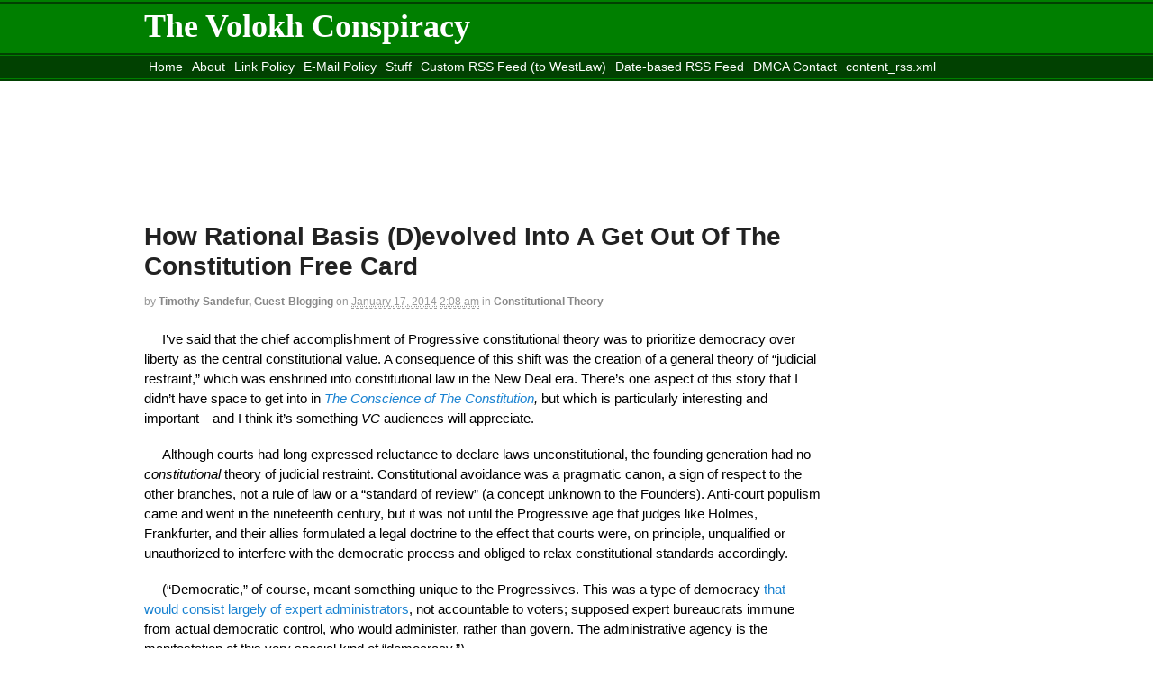

--- FILE ---
content_type: text/html; charset=UTF-8
request_url: https://volokh.com/2014/01/17/rational-basis-devolved-get-constitution-free-card/
body_size: 13347
content:
<!DOCTYPE html>
<html lang="en-US">
<head>
<meta charset="UTF-8" />
<title>How Rational Basis (D)evolved Into A Get Out Of The Constitution Free Card - The Volokh ConspiracyThe Volokh Conspiracy</title>
<meta http-equiv="Content-Type" content="text/html; charset=UTF-8" />
<link rel="pingback" href="https://volokh.com/xmlrpc.php" />
<meta name='robots' content='index, follow, max-image-preview:large, max-snippet:-1, max-video-preview:-1' />
	<style>img:is([sizes="auto" i], [sizes^="auto," i]) { contain-intrinsic-size: 3000px 1500px }</style>
	
	<!-- This site is optimized with the Yoast SEO plugin v19.6.1 - https://yoast.com/wordpress/plugins/seo/ -->
	<link rel="canonical" href="https://volokh.com/2014/01/17/rational-basis-devolved-get-constitution-free-card/" />
	<meta property="og:locale" content="en_US" />
	<meta property="og:type" content="article" />
	<meta property="og:title" content="How Rational Basis (D)evolved Into A Get Out Of The Constitution Free Card - The Volokh Conspiracy" />
	<meta property="og:description" content="I’ve said that the chief accomplishment of Progressive constitutional theory was to prioritize democracy over liberty as the central constitutional value. A consequence of this shift was the creation of a general theory of “judicial restraint,” which was enshrined into constitutional law in the New Deal era. There&#8217;s one aspect of this story that I [&hellip;]" />
	<meta property="og:url" content="https://volokh.com/2014/01/17/rational-basis-devolved-get-constitution-free-card/" />
	<meta property="og:site_name" content="The Volokh Conspiracy" />
	<meta property="article:published_time" content="2014-01-17T07:08:26+00:00" />
	<meta property="article:modified_time" content="2014-01-17T14:45:26+00:00" />
	<meta name="author" content="Timothy Sandefur, guest-blogging" />
	<meta name="twitter:card" content="summary_large_image" />
	<meta name="twitter:label1" content="Written by" />
	<meta name="twitter:data1" content="Timothy Sandefur, guest-blogging" />
	<meta name="twitter:label2" content="Est. reading time" />
	<meta name="twitter:data2" content="8 minutes" />
	<script type="application/ld+json" class="yoast-schema-graph">{"@context":"https://schema.org","@graph":[{"@type":"WebPage","@id":"https://volokh.com/2014/01/17/rational-basis-devolved-get-constitution-free-card/","url":"https://volokh.com/2014/01/17/rational-basis-devolved-get-constitution-free-card/","name":"How Rational Basis (D)evolved Into A Get Out Of The Constitution Free Card - The Volokh Conspiracy","isPartOf":{"@id":"https://volokh.com/#website"},"datePublished":"2014-01-17T07:08:26+00:00","dateModified":"2014-01-17T14:45:26+00:00","author":{"@id":"https://volokh.com/#/schema/person/f8f1abc120d6ca89e43fd85ccab69298"},"breadcrumb":{"@id":"https://volokh.com/2014/01/17/rational-basis-devolved-get-constitution-free-card/#breadcrumb"},"inLanguage":"en-US","potentialAction":[{"@type":"ReadAction","target":["https://volokh.com/2014/01/17/rational-basis-devolved-get-constitution-free-card/"]}]},{"@type":"BreadcrumbList","@id":"https://volokh.com/2014/01/17/rational-basis-devolved-get-constitution-free-card/#breadcrumb","itemListElement":[{"@type":"ListItem","position":1,"name":"Home","item":"https://volokh.com/"},{"@type":"ListItem","position":2,"name":"How Rational Basis (D)evolved Into A Get Out Of The Constitution Free Card"}]},{"@type":"WebSite","@id":"https://volokh.com/#website","url":"https://volokh.com/","name":"The Volokh Conspiracy","description":"Commentary on law, public policy, and more","potentialAction":[{"@type":"SearchAction","target":{"@type":"EntryPoint","urlTemplate":"https://volokh.com/?s={search_term_string}"},"query-input":"required name=search_term_string"}],"inLanguage":"en-US"},{"@type":"Person","@id":"https://volokh.com/#/schema/person/f8f1abc120d6ca89e43fd85ccab69298","name":"Timothy Sandefur, guest-blogging","image":{"@type":"ImageObject","inLanguage":"en-US","@id":"https://volokh.com/#/schema/person/image/","url":"https://secure.gravatar.com/avatar/efde3ec5bdd98a5372282b6721b536bfca06c0bded4e0e5a46bc4f9ce2a8459e?s=96&d=blank&r=g","contentUrl":"https://secure.gravatar.com/avatar/efde3ec5bdd98a5372282b6721b536bfca06c0bded4e0e5a46bc4f9ce2a8459e?s=96&d=blank&r=g","caption":"Timothy Sandefur, guest-blogging"},"url":"https://volokh.com/author/timothysandefur/"}]}</script>
	<!-- / Yoast SEO plugin. -->


<link rel="alternate" type="application/rss+xml" title="The Volokh Conspiracy &raquo; Feed" href="https://volokh.com/feed/" />
<link rel="alternate" type="application/rss+xml" title="The Volokh Conspiracy &raquo; Comments Feed" href="https://volokh.com/comments/feed/" />
<link rel="alternate" type="application/rss+xml" title="The Volokh Conspiracy &raquo; How Rational Basis (D)evolved Into A Get Out Of The Constitution Free Card Comments Feed" href="https://volokh.com/2014/01/17/rational-basis-devolved-get-constitution-free-card/feed/" />
<script type="text/javascript">
/* <![CDATA[ */
window._wpemojiSettings = {"baseUrl":"https:\/\/s.w.org\/images\/core\/emoji\/16.0.1\/72x72\/","ext":".png","svgUrl":"https:\/\/s.w.org\/images\/core\/emoji\/16.0.1\/svg\/","svgExt":".svg","source":{"concatemoji":"https:\/\/volokh.com\/wp-includes\/js\/wp-emoji-release.min.js?ver=6.8.3"}};
/*! This file is auto-generated */
!function(s,n){var o,i,e;function c(e){try{var t={supportTests:e,timestamp:(new Date).valueOf()};sessionStorage.setItem(o,JSON.stringify(t))}catch(e){}}function p(e,t,n){e.clearRect(0,0,e.canvas.width,e.canvas.height),e.fillText(t,0,0);var t=new Uint32Array(e.getImageData(0,0,e.canvas.width,e.canvas.height).data),a=(e.clearRect(0,0,e.canvas.width,e.canvas.height),e.fillText(n,0,0),new Uint32Array(e.getImageData(0,0,e.canvas.width,e.canvas.height).data));return t.every(function(e,t){return e===a[t]})}function u(e,t){e.clearRect(0,0,e.canvas.width,e.canvas.height),e.fillText(t,0,0);for(var n=e.getImageData(16,16,1,1),a=0;a<n.data.length;a++)if(0!==n.data[a])return!1;return!0}function f(e,t,n,a){switch(t){case"flag":return n(e,"\ud83c\udff3\ufe0f\u200d\u26a7\ufe0f","\ud83c\udff3\ufe0f\u200b\u26a7\ufe0f")?!1:!n(e,"\ud83c\udde8\ud83c\uddf6","\ud83c\udde8\u200b\ud83c\uddf6")&&!n(e,"\ud83c\udff4\udb40\udc67\udb40\udc62\udb40\udc65\udb40\udc6e\udb40\udc67\udb40\udc7f","\ud83c\udff4\u200b\udb40\udc67\u200b\udb40\udc62\u200b\udb40\udc65\u200b\udb40\udc6e\u200b\udb40\udc67\u200b\udb40\udc7f");case"emoji":return!a(e,"\ud83e\udedf")}return!1}function g(e,t,n,a){var r="undefined"!=typeof WorkerGlobalScope&&self instanceof WorkerGlobalScope?new OffscreenCanvas(300,150):s.createElement("canvas"),o=r.getContext("2d",{willReadFrequently:!0}),i=(o.textBaseline="top",o.font="600 32px Arial",{});return e.forEach(function(e){i[e]=t(o,e,n,a)}),i}function t(e){var t=s.createElement("script");t.src=e,t.defer=!0,s.head.appendChild(t)}"undefined"!=typeof Promise&&(o="wpEmojiSettingsSupports",i=["flag","emoji"],n.supports={everything:!0,everythingExceptFlag:!0},e=new Promise(function(e){s.addEventListener("DOMContentLoaded",e,{once:!0})}),new Promise(function(t){var n=function(){try{var e=JSON.parse(sessionStorage.getItem(o));if("object"==typeof e&&"number"==typeof e.timestamp&&(new Date).valueOf()<e.timestamp+604800&&"object"==typeof e.supportTests)return e.supportTests}catch(e){}return null}();if(!n){if("undefined"!=typeof Worker&&"undefined"!=typeof OffscreenCanvas&&"undefined"!=typeof URL&&URL.createObjectURL&&"undefined"!=typeof Blob)try{var e="postMessage("+g.toString()+"("+[JSON.stringify(i),f.toString(),p.toString(),u.toString()].join(",")+"));",a=new Blob([e],{type:"text/javascript"}),r=new Worker(URL.createObjectURL(a),{name:"wpTestEmojiSupports"});return void(r.onmessage=function(e){c(n=e.data),r.terminate(),t(n)})}catch(e){}c(n=g(i,f,p,u))}t(n)}).then(function(e){for(var t in e)n.supports[t]=e[t],n.supports.everything=n.supports.everything&&n.supports[t],"flag"!==t&&(n.supports.everythingExceptFlag=n.supports.everythingExceptFlag&&n.supports[t]);n.supports.everythingExceptFlag=n.supports.everythingExceptFlag&&!n.supports.flag,n.DOMReady=!1,n.readyCallback=function(){n.DOMReady=!0}}).then(function(){return e}).then(function(){var e;n.supports.everything||(n.readyCallback(),(e=n.source||{}).concatemoji?t(e.concatemoji):e.wpemoji&&e.twemoji&&(t(e.twemoji),t(e.wpemoji)))}))}((window,document),window._wpemojiSettings);
/* ]]> */
</script>
<style type="text/css">
@media only screen and (min-width: 768px) {
body.two-col-left-960 #main-sidebar-container { width: 100%; }
body.two-col-left-960 #main-sidebar-container #sidebar { width: 18.385%; }
body.two-col-left-960 #main-sidebar-container #main { width: 78.385%; }
}
</style>
<style id='wp-emoji-styles-inline-css' type='text/css'>

	img.wp-smiley, img.emoji {
		display: inline !important;
		border: none !important;
		box-shadow: none !important;
		height: 1em !important;
		width: 1em !important;
		margin: 0 0.07em !important;
		vertical-align: -0.1em !important;
		background: none !important;
		padding: 0 !important;
	}
</style>
<link rel='stylesheet' id='wp-block-library-css' href='https://volokh.com/wp-includes/css/dist/block-library/style.min.css?ver=6.8.3' type='text/css' media='all' />
<style id='classic-theme-styles-inline-css' type='text/css'>
/*! This file is auto-generated */
.wp-block-button__link{color:#fff;background-color:#32373c;border-radius:9999px;box-shadow:none;text-decoration:none;padding:calc(.667em + 2px) calc(1.333em + 2px);font-size:1.125em}.wp-block-file__button{background:#32373c;color:#fff;text-decoration:none}
</style>
<style id='wp-parsely-recommendations-style-inline-css' type='text/css'>
.parsely-recommendations-list-title{font-size:1.2em}.parsely-recommendations-list{list-style:none;padding:unset}.parsely-recommendations-cardbody{overflow:hidden;padding:.8em;text-overflow:ellipsis;white-space:nowrap}.parsely-recommendations-cardmedia{padding:.8em .8em 0}

</style>
<style id='global-styles-inline-css' type='text/css'>
:root{--wp--preset--aspect-ratio--square: 1;--wp--preset--aspect-ratio--4-3: 4/3;--wp--preset--aspect-ratio--3-4: 3/4;--wp--preset--aspect-ratio--3-2: 3/2;--wp--preset--aspect-ratio--2-3: 2/3;--wp--preset--aspect-ratio--16-9: 16/9;--wp--preset--aspect-ratio--9-16: 9/16;--wp--preset--color--black: #000000;--wp--preset--color--cyan-bluish-gray: #abb8c3;--wp--preset--color--white: #ffffff;--wp--preset--color--pale-pink: #f78da7;--wp--preset--color--vivid-red: #cf2e2e;--wp--preset--color--luminous-vivid-orange: #ff6900;--wp--preset--color--luminous-vivid-amber: #fcb900;--wp--preset--color--light-green-cyan: #7bdcb5;--wp--preset--color--vivid-green-cyan: #00d084;--wp--preset--color--pale-cyan-blue: #8ed1fc;--wp--preset--color--vivid-cyan-blue: #0693e3;--wp--preset--color--vivid-purple: #9b51e0;--wp--preset--gradient--vivid-cyan-blue-to-vivid-purple: linear-gradient(135deg,rgba(6,147,227,1) 0%,rgb(155,81,224) 100%);--wp--preset--gradient--light-green-cyan-to-vivid-green-cyan: linear-gradient(135deg,rgb(122,220,180) 0%,rgb(0,208,130) 100%);--wp--preset--gradient--luminous-vivid-amber-to-luminous-vivid-orange: linear-gradient(135deg,rgba(252,185,0,1) 0%,rgba(255,105,0,1) 100%);--wp--preset--gradient--luminous-vivid-orange-to-vivid-red: linear-gradient(135deg,rgba(255,105,0,1) 0%,rgb(207,46,46) 100%);--wp--preset--gradient--very-light-gray-to-cyan-bluish-gray: linear-gradient(135deg,rgb(238,238,238) 0%,rgb(169,184,195) 100%);--wp--preset--gradient--cool-to-warm-spectrum: linear-gradient(135deg,rgb(74,234,220) 0%,rgb(151,120,209) 20%,rgb(207,42,186) 40%,rgb(238,44,130) 60%,rgb(251,105,98) 80%,rgb(254,248,76) 100%);--wp--preset--gradient--blush-light-purple: linear-gradient(135deg,rgb(255,206,236) 0%,rgb(152,150,240) 100%);--wp--preset--gradient--blush-bordeaux: linear-gradient(135deg,rgb(254,205,165) 0%,rgb(254,45,45) 50%,rgb(107,0,62) 100%);--wp--preset--gradient--luminous-dusk: linear-gradient(135deg,rgb(255,203,112) 0%,rgb(199,81,192) 50%,rgb(65,88,208) 100%);--wp--preset--gradient--pale-ocean: linear-gradient(135deg,rgb(255,245,203) 0%,rgb(182,227,212) 50%,rgb(51,167,181) 100%);--wp--preset--gradient--electric-grass: linear-gradient(135deg,rgb(202,248,128) 0%,rgb(113,206,126) 100%);--wp--preset--gradient--midnight: linear-gradient(135deg,rgb(2,3,129) 0%,rgb(40,116,252) 100%);--wp--preset--font-size--small: 13px;--wp--preset--font-size--medium: 20px;--wp--preset--font-size--large: 36px;--wp--preset--font-size--x-large: 42px;--wp--preset--spacing--20: 0.44rem;--wp--preset--spacing--30: 0.67rem;--wp--preset--spacing--40: 1rem;--wp--preset--spacing--50: 1.5rem;--wp--preset--spacing--60: 2.25rem;--wp--preset--spacing--70: 3.38rem;--wp--preset--spacing--80: 5.06rem;--wp--preset--shadow--natural: 6px 6px 9px rgba(0, 0, 0, 0.2);--wp--preset--shadow--deep: 12px 12px 50px rgba(0, 0, 0, 0.4);--wp--preset--shadow--sharp: 6px 6px 0px rgba(0, 0, 0, 0.2);--wp--preset--shadow--outlined: 6px 6px 0px -3px rgba(255, 255, 255, 1), 6px 6px rgba(0, 0, 0, 1);--wp--preset--shadow--crisp: 6px 6px 0px rgba(0, 0, 0, 1);}:where(.is-layout-flex){gap: 0.5em;}:where(.is-layout-grid){gap: 0.5em;}body .is-layout-flex{display: flex;}.is-layout-flex{flex-wrap: wrap;align-items: center;}.is-layout-flex > :is(*, div){margin: 0;}body .is-layout-grid{display: grid;}.is-layout-grid > :is(*, div){margin: 0;}:where(.wp-block-columns.is-layout-flex){gap: 2em;}:where(.wp-block-columns.is-layout-grid){gap: 2em;}:where(.wp-block-post-template.is-layout-flex){gap: 1.25em;}:where(.wp-block-post-template.is-layout-grid){gap: 1.25em;}.has-black-color{color: var(--wp--preset--color--black) !important;}.has-cyan-bluish-gray-color{color: var(--wp--preset--color--cyan-bluish-gray) !important;}.has-white-color{color: var(--wp--preset--color--white) !important;}.has-pale-pink-color{color: var(--wp--preset--color--pale-pink) !important;}.has-vivid-red-color{color: var(--wp--preset--color--vivid-red) !important;}.has-luminous-vivid-orange-color{color: var(--wp--preset--color--luminous-vivid-orange) !important;}.has-luminous-vivid-amber-color{color: var(--wp--preset--color--luminous-vivid-amber) !important;}.has-light-green-cyan-color{color: var(--wp--preset--color--light-green-cyan) !important;}.has-vivid-green-cyan-color{color: var(--wp--preset--color--vivid-green-cyan) !important;}.has-pale-cyan-blue-color{color: var(--wp--preset--color--pale-cyan-blue) !important;}.has-vivid-cyan-blue-color{color: var(--wp--preset--color--vivid-cyan-blue) !important;}.has-vivid-purple-color{color: var(--wp--preset--color--vivid-purple) !important;}.has-black-background-color{background-color: var(--wp--preset--color--black) !important;}.has-cyan-bluish-gray-background-color{background-color: var(--wp--preset--color--cyan-bluish-gray) !important;}.has-white-background-color{background-color: var(--wp--preset--color--white) !important;}.has-pale-pink-background-color{background-color: var(--wp--preset--color--pale-pink) !important;}.has-vivid-red-background-color{background-color: var(--wp--preset--color--vivid-red) !important;}.has-luminous-vivid-orange-background-color{background-color: var(--wp--preset--color--luminous-vivid-orange) !important;}.has-luminous-vivid-amber-background-color{background-color: var(--wp--preset--color--luminous-vivid-amber) !important;}.has-light-green-cyan-background-color{background-color: var(--wp--preset--color--light-green-cyan) !important;}.has-vivid-green-cyan-background-color{background-color: var(--wp--preset--color--vivid-green-cyan) !important;}.has-pale-cyan-blue-background-color{background-color: var(--wp--preset--color--pale-cyan-blue) !important;}.has-vivid-cyan-blue-background-color{background-color: var(--wp--preset--color--vivid-cyan-blue) !important;}.has-vivid-purple-background-color{background-color: var(--wp--preset--color--vivid-purple) !important;}.has-black-border-color{border-color: var(--wp--preset--color--black) !important;}.has-cyan-bluish-gray-border-color{border-color: var(--wp--preset--color--cyan-bluish-gray) !important;}.has-white-border-color{border-color: var(--wp--preset--color--white) !important;}.has-pale-pink-border-color{border-color: var(--wp--preset--color--pale-pink) !important;}.has-vivid-red-border-color{border-color: var(--wp--preset--color--vivid-red) !important;}.has-luminous-vivid-orange-border-color{border-color: var(--wp--preset--color--luminous-vivid-orange) !important;}.has-luminous-vivid-amber-border-color{border-color: var(--wp--preset--color--luminous-vivid-amber) !important;}.has-light-green-cyan-border-color{border-color: var(--wp--preset--color--light-green-cyan) !important;}.has-vivid-green-cyan-border-color{border-color: var(--wp--preset--color--vivid-green-cyan) !important;}.has-pale-cyan-blue-border-color{border-color: var(--wp--preset--color--pale-cyan-blue) !important;}.has-vivid-cyan-blue-border-color{border-color: var(--wp--preset--color--vivid-cyan-blue) !important;}.has-vivid-purple-border-color{border-color: var(--wp--preset--color--vivid-purple) !important;}.has-vivid-cyan-blue-to-vivid-purple-gradient-background{background: var(--wp--preset--gradient--vivid-cyan-blue-to-vivid-purple) !important;}.has-light-green-cyan-to-vivid-green-cyan-gradient-background{background: var(--wp--preset--gradient--light-green-cyan-to-vivid-green-cyan) !important;}.has-luminous-vivid-amber-to-luminous-vivid-orange-gradient-background{background: var(--wp--preset--gradient--luminous-vivid-amber-to-luminous-vivid-orange) !important;}.has-luminous-vivid-orange-to-vivid-red-gradient-background{background: var(--wp--preset--gradient--luminous-vivid-orange-to-vivid-red) !important;}.has-very-light-gray-to-cyan-bluish-gray-gradient-background{background: var(--wp--preset--gradient--very-light-gray-to-cyan-bluish-gray) !important;}.has-cool-to-warm-spectrum-gradient-background{background: var(--wp--preset--gradient--cool-to-warm-spectrum) !important;}.has-blush-light-purple-gradient-background{background: var(--wp--preset--gradient--blush-light-purple) !important;}.has-blush-bordeaux-gradient-background{background: var(--wp--preset--gradient--blush-bordeaux) !important;}.has-luminous-dusk-gradient-background{background: var(--wp--preset--gradient--luminous-dusk) !important;}.has-pale-ocean-gradient-background{background: var(--wp--preset--gradient--pale-ocean) !important;}.has-electric-grass-gradient-background{background: var(--wp--preset--gradient--electric-grass) !important;}.has-midnight-gradient-background{background: var(--wp--preset--gradient--midnight) !important;}.has-small-font-size{font-size: var(--wp--preset--font-size--small) !important;}.has-medium-font-size{font-size: var(--wp--preset--font-size--medium) !important;}.has-large-font-size{font-size: var(--wp--preset--font-size--large) !important;}.has-x-large-font-size{font-size: var(--wp--preset--font-size--x-large) !important;}
:where(.wp-block-post-template.is-layout-flex){gap: 1.25em;}:where(.wp-block-post-template.is-layout-grid){gap: 1.25em;}
:where(.wp-block-columns.is-layout-flex){gap: 2em;}:where(.wp-block-columns.is-layout-grid){gap: 2em;}
:root :where(.wp-block-pullquote){font-size: 1.5em;line-height: 1.6;}
</style>
<link rel='stylesheet' id='theme-stylesheet-css' href='https://volokh.com/wp-content/themes/volokh/style.css?ver=5.2.2' type='text/css' media='all' />
<link rel='stylesheet' id='woo-layout-css' href='https://volokh.com/wp-content/themes/canvas/css/layout.css?ver=6.8.3' type='text/css' media='all' />
<!--[if lt IE 9]>
<link href="https://volokh.com/wp-content/themes/canvas/css/non-responsive.css" rel="stylesheet" type="text/css" />
<style type="text/css">.col-full, #wrapper { width: 960px; max-width: 960px; } #inner-wrapper { padding: 0; } body.full-width #header, #nav-container, body.full-width #content, body.full-width #footer-widgets, body.full-width #footer { padding-left: 0; padding-right: 0; } body.fixed-mobile #top, body.fixed-mobile #header-container, body.fixed-mobile #footer-container, body.fixed-mobile #nav-container, body.fixed-mobile #footer-widgets-container { min-width: 960px; padding: 0 1em; } body.full-width #content { width: auto; padding: 0 1em;}</style>
<![endif]-->
<script type="text/javascript" src="https://volokh.com/wp-content/plugins/quote-comments/quote-comments.js?ver=1.0" id="quote_comments_js-js"></script>
<script type="text/javascript" src="https://volokh.com/wp-includes/js/jquery/jquery.min.js?ver=3.7.1" id="jquery-core-js"></script>
<script type="text/javascript" src="https://volokh.com/wp-includes/js/jquery/jquery-migrate.min.js?ver=3.4.1" id="jquery-migrate-js"></script>
<script type="text/javascript" src="https://volokh.com/wp-content/themes/canvas/includes/js/third-party.js?ver=6.8.3" id="third-party-js"></script>
<script type="text/javascript" src="https://volokh.com/wp-content/themes/canvas/includes/js/modernizr.js?ver=2.6.2" id="modernizr-js"></script>
<script type="text/javascript" src="https://volokh.com/wp-content/themes/canvas/includes/js/general.js?ver=6.8.3" id="general-js"></script>
<link rel="https://api.w.org/" href="https://volokh.com/wp-json/" /><link rel="alternate" title="JSON" type="application/json" href="https://volokh.com/wp-json/wp/v2/posts/80567" /><link rel="EditURI" type="application/rsd+xml" title="RSD" href="https://volokh.com/xmlrpc.php?rsd" />
<meta name="generator" content="WordPress 6.8.3" />
<link rel='shortlink' href='https://volokh.com/?p=80567' />
<link rel="alternate" title="oEmbed (JSON)" type="application/json+oembed" href="https://volokh.com/wp-json/oembed/1.0/embed?url=https%3A%2F%2Fvolokh.com%2F2014%2F01%2F17%2Frational-basis-devolved-get-constitution-free-card%2F" />
<link rel="alternate" title="oEmbed (XML)" type="text/xml+oembed" href="https://volokh.com/wp-json/oembed/1.0/embed?url=https%3A%2F%2Fvolokh.com%2F2014%2F01%2F17%2Frational-basis-devolved-get-constitution-free-card%2F&#038;format=xml" />
	
	<link rel="stylesheet" type="text/css" href="http://cache.blogads.com/131060059/feed.css" />
	<link rel="stylesheet" type="text/css" href="http://cache.blogads.com/138749043/feed.css" />
	<link rel="stylesheet" type="text/css" href="http://cache.blogads.com/131060059/feed.css" />

	<script type='text/javascript'>
	var googletag = googletag || {};
	googletag.cmd = googletag.cmd || [];
	(function() {
	var gads = document.createElement('script');
	gads.async = true;
	gads.type = 'text/javascript';
	var useSSL = 'https:' == document.location.protocol;
	gads.src = (useSSL ? 'https:' : 'http:') + 
	'//www.googletagservices.com/tag/js/gpt.js';
	var node = document.getElementsByTagName('script')[0];
	node.parentNode.insertBefore(gads, node);
	})();
	</script>
	
	<script type='text/javascript'>
	googletag.cmd.push(function() {
	googletag.defineSlot('/3281036/VC_GEO_300', [300, 250], 'div-gpt-ad-1377264711531-0').addService(googletag.pubads());
	googletag.defineSlot('/3281036/VC_GEO_728', [728, 90], 'div-gpt-ad-1377264711531-1').addService(googletag.pubads());
	googletag.defineSlot('/3281036/VC_INSIDE_300', [300, 250], 'div-gpt-ad-1377264711531-2').addService(googletag.pubads());
	googletag.defineSlot('/3281036/VOLOKH_160', [160, 600], 'div-gpt-ad-1377264711531-3').addService(googletag.pubads());
	googletag.defineSlot('/3281036/VOLOKH_160_LOWER', [160, 600], 'div-gpt-ad-1377264711531-4').addService(googletag.pubads());
	googletag.pubads().enableSingleRequest();
	googletag.enableServices();
	});
	</script>
	
	
<!-- Theme version -->
<meta name="generator" content="Volokh v2 0.1.0" />
<meta name="generator" content="Canvas 5.3.0" />
<meta name="generator" content="WooFramework 5.5.5" />

<!-- Custom CSS Styling -->
<style type="text/css">
</style>

<!-- Woo Shortcodes CSS -->
<link href="https://volokh.com/wp-content/themes/canvas/functions/css/shortcodes.css" rel="stylesheet" type="text/css" />

<!-- Custom Stylesheet -->
<link href="https://volokh.com/wp-content/themes/canvas/custom.css" rel="stylesheet" type="text/css" />

<!-- Always force latest IE rendering engine (even in intranet) & Chrome Frame -->
<meta http-equiv="X-UA-Compatible" content="IE=edge,chrome=1" />

<!--  Mobile viewport scale -->
<meta content="initial-scale=1.0, maximum-scale=1.0, user-scalable=yes" name="viewport"/>
<style type="text/css" media="all">
/* <![CDATA[ */
@import url("https://volokh.com/wp-content/plugins/wp-table-reloaded/css/plugin.css?ver=1.9.4");
@import url("https://volokh.com/wp-content/plugins/wp-table-reloaded/css/datatables.css?ver=1.9.4");
/* ]]> */
</style></head>
<body class="wp-singular post-template-default single single-post postid-80567 single-format-standard wp-theme-canvas wp-child-theme-volokh chrome alt-style-default two-col-left width-960 two-col-left-960">
<div id="wrapper">

	<div id="inner-wrapper">

	<h3 class="nav-toggle icon"><a href="#navigation">Navigation</a></h3>

	<header id="header" class="col-full">

		<div id="logo">
<span class="site-title"><a href="https://volokh.com/">The Volokh Conspiracy</a></span>
<span class="site-description">Commentary on law, public policy, and more</span>
</div>

	</header>
	<nav id="navigation" class="col-full" role="navigation">

	<section class="menus">

	
	<a href="https://volokh.com" class="nav-home"><span>Home</span></a>

			<ul id="main-nav" class="nav fl">
			
								<li class="page_item current_page_item"><a href="https://volokh.com/">Home</a></li>
				<li class="page_item page-item-2"><a href="https://volokh.com/about/">About</a></li>
<li class="page_item page-item-19128"><a href="https://volokh.com/linking-policy/">Link Policy</a></li>
<li class="page_item page-item-19131"><a href="https://volokh.com/e-mail-policy/">E-Mail Policy</a></li>
<li class="page_item page-item-19133"><a href="https://volokh.com/stuff/">Stuff</a></li>
<li class="page_item page-item-30166"><a href="https://volokh.com/custom-rss-feed/">Custom RSS Feed (to WestLaw)</a></li>
<li class="page_item page-item-30875"><a href="https://volokh.com/date-based-rss-feed/">Date-based RSS Feed</a></li>
<li class="page_item page-item-34711"><a href="https://volokh.com/dmca-contact/">DMCA Contact</a></li>
<li class="page_item page-item-56260"><a href="https://volokh.com/content_rss-xml/">content_rss.xml</a></li>
<li class="page_item page-item-80637"><a href="https://volokh.com/move-washington-post-site/">Move to the <i>Washington Post</i> Site</a></li>
<li class="page_item page-item-80817"><a href="https://volokh.com/">Move to <i>Reason</i> site</a></li>
					</ul><!-- /#nav -->
		</section><!-- /.menus -->

	<a href="#top" class="nav-close"><span>Return to Content</span></a>

</nav>
       
    <!-- #content Starts -->
	    <div id="content" class="col-full">
    
    	<div id="main-sidebar-container">    

            <!-- #main Starts -->
                        <section id="main">                       
	<div id='div-gpt-ad-1377264711531-1' style='width:728px; height:90px;'>
	<script type='text/javascript'>
	googletag.cmd.push(function() { googletag.display('div-gpt-ad-1377264711531-1'); });
	</script>
	</div>
	<article class="post-80567 post type-post status-publish format-standard hentry category-constitutional-theory">
	<header>
	<h1 class="title">How Rational Basis (D)evolved Into A Get Out Of The Constitution Free Card</h1>	</header>
<div class="post-meta"><span class="small">By</span> <span class="author vcard"><span class="fn"><a class="timothysandefur" href="https://volokh.com/author/timothysandefur/" title="Posts by Timothy Sandefur, guest-blogging" rel="author">Timothy Sandefur, guest-blogging</a></span></span> <span class="small">on</span> <abbr class="date time published" title="2014-01-17T02:08:26-0500">January 17, 2014</abbr>  <abbr class="time published" title="2014-01-17T02:08:26-0500">2:08 am</abbr>  <span class="small">in</span> <span class="categories"><a href="https://volokh.com/category/constitutional-theory/">Constitutional Theory</a></span>  </div>
	<section class="entry">
<p>I’ve said that the chief accomplishment of Progressive constitutional theory was to prioritize democracy over liberty as the central constitutional value. A consequence of this shift was the creation of a general theory of “judicial restraint,” which was enshrined into constitutional law in the New Deal era. There&#8217;s one aspect of this story that I didn&#8217;t have space to get into in <em><a href="http://www.amazon.com/exec/obidos/ASIN/1939709032/amazon0156-20/" target="_self">The Conscience of The Constitution</a>,</em> but which is particularly interesting and important—and I think it’s something <em>VC</em> audiences will appreciate.</p>
<p><span id="more-80567"></span>Although courts had long expressed reluctance to declare laws unconstitutional, the founding generation had no <em>constitutional</em> theory of judicial restraint. Constitutional avoidance was a pragmatic canon, a sign of respect to the other branches, not a rule of law or a &#8220;standard of review&#8221; (a concept unknown to the Founders). Anti-court populism came and went in the nineteenth century, but it was not until the Progressive age that judges like Holmes, Frankfurter, and their allies formulated a legal doctrine to the effect that courts were, on principle, unqualified or unauthorized to interfere with the democratic process and obliged to relax constitutional standards accordingly.</p>
<p>(&#8220;Democratic,&#8221; of course, meant something unique to the Progressives. This was a type of democracy <a href="http://books.google.com/books?id=RLu8UbOPyTAC&amp;lpg=PP1&amp;dq=pestritto%20progressivism%20democracy%20administration&amp;pg=PA226#v=onepage&amp;q&amp;f=false" target="_self">that would consist largely of expert administrators</a>, not accountable to voters; supposed expert bureaucrats immune from actual democratic control, who would administer, rather than govern. The administrative agency is the manifestation of this very special kind of “democracy.”)</p>
<p>The Court devised a general theory of judicial restraint in a series of cases in the 1930s. This story <a href="https://volokh.com/2010/10/12/the-myth-of-the-switch-in-time/" target="_self">has been told often enough</a>—how, in 1934, in <a href="http://www.law.cornell.edu/supct/html/historics/USSC_CR_0291_0502_ZO.html" target="_self"><em>Nebbia v. New York</em></a>, it abandoned the sixty-year old “affected with a public interest” test for determining the constitutionality of economic regulations and established in its place <a href="http://en.wikipedia.org/wiki/Rational_basis_review" target="_self">the “rational basis test”</a>; how it backed away from that deference somewhat in <a href="http://en.wikipedia.org/wiki/Footnote_four" target="_self">Footnote Four, </a>declaring that from now on a certain category of preferred rights—primarily those that related in some way to the “democratic process”—would receive serious judicial protection.</p>
<p>Less remembered today is the Court’s insistence at the time that the rational basis test was only a <em>rebuttable </em><em>evidentiary presumption</em>, and <em>not</em> a bar to judicial review. Only nine months after <em>Nebbia</em>, the Court decided <a href="http://www.law.cornell.edu/supremecourt/text/293/194" target="_self"><em>Borden’s Farm Products v. Baldwin</em></a>, reversing a decision by Judge Learned Hand, who had dismissed a complaint prior to fact-finding on the grounds that the legislature might hypothetically have believed the challenged law would help resolve an economic problem: “The situation here was such that the Legislature might fear that the larger dealers would gather into their hands substantially all sales of milk to stores,” Hand had written. “<em>[I]t may have been thought</em> that there were enough [milk producers] in the field already.”</p>
<p>The Supreme Court unanimously disagreed. The presumption of constitutionality, it held, “is a rebuttable presumption” “of fact,” and “not a conclusive presumption, or a rule of law which makes legislative action invulnerable to constitutional assault. Nor is such an immunity achieved by treating any fanciful conjecture as enough to repel attack.”</p>
<p>Emphasizing that it is “imperative” for courts in rational basis cases to engage in fact-finding and “not proceed upon false assumptions,” the Court explained that a plaintiff who challenges an economic regulation “must carry the burden” of proving its irrationality either by facts “which may be judicially noticed, or [by] other legitimate proof&#8230;. [T]he statute may show on its face that the classification is arbitrary or that may appear by facts admitted or proved.” Where a statute is challenged under the rational basis test, its validity is “properly the subject of evidence and of findings.” On remand, Judge Hand engaged in fact-finding, and the Supreme Court then reviewed the case a second time, this time upholding the law on the basis of facts Hand found. But it reiterated that “the constitutionality of the challenged provision should be determined in the light of evidence.”</p>
<p>A year later, the Court said it again. In <a href="http://scholar.google.com/scholar_case?q=Nashville,+C.+%26+S.+L.+Railway+v.+Walters&amp;hl=en&amp;as_sdt=2006&amp;case=2347143019846537362&amp;scilh=0" target="_self"><em>Nashville, C. &amp; S. L. Railway v. Walters</em></a>, a railroad company challenged the constitutionality of a Tennessee law that imposed various costs related to railway crossings, and the trial court engaged in extensive fact-finding before striking down the statute as irrational. The state supreme court reversed, holding that fact-finding was improper under the rational basis test. Regulation of railroads “involves matter[s] of legislative policy,” and since that policy could have been thought consistent with a legitimate government interest, it was inappropriate for the trial judge to resort to evidence when determining the constitutionality of that regulation.</p>
<p>In a decision by Justice Brandeis, the Supreme Court reversed, declaring that the state court was wrong to “decline[] to consider the special facts.&#8221; “A rule to the contrary is settled by the decisions of this Court. A statute valid as to one set of facts may be invalid as to another. A statute valid when enacted may become invalid by change in the conditions to which it is applied.” A court should invalidate an economic regulation if its arbitrariness is proven by “the evidence,” and the state court “obviously erred in refusing to consider [those facts].”</p>
<p>In 1938, the Court repeated the point again. In <a href="http://scholar.google.com/scholar_case?q=Polk+Co.+v.+Glover&amp;hl=en&amp;as_sdt=2006&amp;case=14171674745419921883&amp;scilh=0" target="_self"><em>Polk Co. v. Glover</em></a>, it again reversed dismissal of a rational basis challenge, this time involving the constitutionality of a Florida law governing the labeling of citrus fruit. The district court threw out the case because the law’s purpose was “to prohibit fraud and deception, and [the statute] is, therefore, clearly within the police power.” Yet the Supreme Court again ruled that the district court “erred in dismissing,” because “the facts alleged in the [complaint] were sufficient to entitle the plaintiffs to an opportunity to prove their case, if they could, and that the court should not have undertaken to dispose of the constitutional issues&#8230;in advance of that opportunity.</p>
<p>As I explain in more detail in <a href="http://papers.ssrn.com/sol3/papers.cfm?abstract_id=2229261" target="_self">this paper</a>, <em>Borden’s, Walters</em>, and <em>Polk</em> characterized the rational basis test not as a formalistic set of magic words or a sleight-of-hand whereby the judge can imagine justifications for a law and then uphold its constitutionality while ignoring the actual facts. Instead, these cases characterized that test as only an evidentiary presumption which could be overcome by sufficient proof.</p>
<p>Sadly, in the 1950s, the Court began to transform the test into what <em>Borden’s</em> insisted it should not be: an absolute barrier to judicial review. Cases like <a href="http://scholar.google.com/scholar_case?case=788257117602813374&amp;hl=en&amp;as_sdt=6&amp;as_vis=1&amp;oi=scholarr" target="_self"><em>Berman v. Parker</em></a>—which held that a legislature’s acts are “well-nigh conclusive” of constitutionality—and <a href="http://scholar.google.com/scholar_case?case=17779134010247423421&amp;hl=en&amp;as_sdt=6&amp;as_vis=1&amp;oi=scholarr" target="_self"><em>Williamson v. Lee Optical</em></a> sent lower courts the message that if the judge could simply imagine some justification for the law, that was enough to uphold its constitutionality.</p>
<p>Consider the recent decision in <a href="http://blog.pacificlegal.org/2013/plf-urges-fourth-circuit-give-business-owners-a-chance/" target="_self"><em>Colon Health Centers v. Hazel</em></a>. There, the plaintiffs challenged the constitutionality of a law restricting the ability of medical clinics to obtain new equipment. They argued that these laws violated the Commerce Clause, as well as the Due Process Clause of the Fourteenth Amendent. The complaint was exceptionally detailed and specific. Yet the court dismissed the lawsuit before hearing any facts, on the grounds that evidence is irrelevant under the rational basis test, so long as the court can imagine a possible justification for the law: evidence, the judge held, would be &#8220;beside the point.&#8221; This conception of rational basis makes it into a &#8220;Get Out Of The Constitution Free&#8221; Card for the government. It merely needs to <em>say </em>the law is constitutional, and any lawsuit challenging its constitutionality will be thrown out, regardless of the actual facts. That’s why my friend Clark Neily <a href="http://www.amazon.com/exec/obidos/ASIN/1594036969/amazon0156-20/" target="_self">refers to the test</a> as “the rationalize-a-basis test.”</p>
<p>Yet the Court has been of more than one mind about rational basis. It has <a href="http://supreme.justia.com/cases/federal/us/405/438/case.html" target="_self">ruled</a> <a href="http://scholar.google.com/scholar_case?case=12605442536558130412&amp;hl=en&amp;as_sdt=6&amp;as_vis=1&amp;oi=scholarr" target="_self">in</a> <a href="http://scholar.google.com/scholar_case?case=13551564938391933211&amp;hl=en&amp;as_sdt=6&amp;as_vis=1&amp;oi=scholarr" target="_self">favor</a> of <a href="http://scholar.google.com/scholar_case?case=5414073463989452198&amp;hl=en&amp;as_sdt=6&amp;as_vis=1&amp;oi=scholarr" target="_self">plaintiffs</a> in rational basis cases, indicating that that test <em>cannot</em> be used at the dismissal stage to throw out well-pleaded allegations of unconstitutionality. Lower courts have frequently refused to dismiss rational basis challenges, and Courts of Appeal have even reversed dismissals and ordered trial judges to give plaintiffs the chance to prove their cases.</p>
<p>Examine these symptoms of doctrinal schizophrenia: in <em><a href="http://www.law.cornell.edu/supct/html/92-603.ZO.html" target="_self">FCC v. Beach Communications</a>,</em> Justice Thomas declared that the Court “never require[s] a legislature to articulate its reasons for enacting a statute,” so “it is entirely irrelevant for constitutional purposes whether the conceived reason for the challenged distinction actually motivated the legislature.” Instead, judges can simply manufacture their own reason for the law, and “[w]hether the posited reason…actually motivated Congress is ‘constitutionally irrelevant.’” Yet that same year, <a href="http://scholar.google.com/scholar_case?case=8521461168668272211&amp;q=%22some+footing+in+the+realities+of+the+subject%22&amp;hl=en&amp;as_sdt=2006" target="_self">the Court said</a> that the rational basis test requires all laws to have &#8220;some footing in the realities of the subject.&#8221; And <a href="http://www.law.cornell.edu/supct/html/92-603.ZO.htmlhttp://supreme.justia.com/cases/federal/us/517/620/case.html" target="_self">three years later, that</a> “[e]ven in…case[s] calling for the most deferential of standards, we insist on knowing the relation between the [law] and the object to be attained. [This] gives substance to the Equal Protection Clause; it provides guidance and discipline for the legislature…and it marks the limits of our own authority…. By requiring that the classification bear a rational relationship to an independent and legitimate legislative end, we ensure that classifications are not drawn for the purpose of disadvantaging the group burdened by the law.” Some have tried to sub-divide the rational basis test into different sub-species, but the Court has ever endorsed that, and such a proliferation of standards of scrutiny reveals the whole enterprise for the ad hockery that it is.</p>
<p>I think the rational basis test was a mistake to begin with. But even those who support it in the abstract must admit that today it has degenerated into a confused mish-mash of contradictory pseudo-rules leading to inconsistent, frequently indefensible, outcomes.</p>
	</section><!-- /.entry -->
	<div class="fix"></div>
	<div id='div-gpt-ad-1377264711531-2' style='width:300px; height:250px;'>
	<script type='text/javascript'>
	googletag.cmd.push(function() { googletag.display('div-gpt-ad-1377264711531-2'); });
	</script>
	</div>
	<div class="post-utility"></div>
</article><!-- /.post -->
	        <div class="post-entries">
	            <div class="nav-prev fl"><a href="https://volokh.com/2014/01/16/new-hampshire-house-passes-marijuana-legalization-law/" rel="prev"><i class="icon-angle-left"></i> New Hampshire House Passes Marijuana Legalization Law</a></div>
	            <div class="nav-next fr"><a href="https://volokh.com/2014/01/17/writing-briefs-judges-read-ipads/" rel="next">Writing Briefs When Judges Read on iPads <i class="icon-angle-right"></i></a></div>
	            <div class="fix"></div>
	        </div>

		
<div id="disqus_thread"></div>
     
            </section><!-- /#main -->
                
            
		</div><!-- /#main-sidebar-container -->         

		
    </div><!-- /#content -->
	
	<footer id="footer" class="col-full">

		
		<div id="copyright" class="col-left">
			<p>&copy; 2026 The Volokh Conspiracy. All Rights Reserved. </p>		</div>

		<div id="credit" class="col-right">
			<p>Powered by <a href="http://wordpress.org/" title="WordPress">WordPress</a>. Designed by <a href="http://www.woothemes.com/" title="WooThemes"><img src="https://volokh.com/wp-content/themes/canvas/images/woothemes.png" width="74" height="19" alt="Woo Themes" /></a></p>		</div>

	</footer>

	
	</div><!-- /#inner-wrapper -->

</div><!-- /#wrapper -->

<div class="fix"></div><!--/.fix-->

<script type="speculationrules">
{"prefetch":[{"source":"document","where":{"and":[{"href_matches":"\/*"},{"not":{"href_matches":["\/wp-*.php","\/wp-admin\/*","\/wp-content\/uploads\/*","\/wp-content\/*","\/wp-content\/plugins\/*","\/wp-content\/themes\/volokh\/*","\/wp-content\/themes\/canvas\/*","\/*\\?(.+)"]}},{"not":{"selector_matches":"a[rel~=\"nofollow\"]"}},{"not":{"selector_matches":".no-prefetch, .no-prefetch a"}}]},"eagerness":"conservative"}]}
</script>
<script type="text/javascript">
  var vglnk = { key: '7167ed71ba2bfdf79e35373fddb31294' };

  (function(d, t) {
    var s = d.createElement(t); s.type = 'text/javascript'; s.async = true;
    s.src = '//cdn.viglink.com/api/vglnk.js';
    var r = d.getElementsByTagName(t)[0]; r.parentNode.insertBefore(s, r);
  }(document, 'script'));
</script>
<script type="text/javascript" src="https://volokh.com/wp-includes/js/comment-reply.min.js?ver=6.8.3" id="comment-reply-js" async="async" data-wp-strategy="async"></script>
<script type="text/javascript" id="disqus_count-js-extra">
/* <![CDATA[ */
var countVars = {"disqusShortname":"thevolokhconspiracy"};
/* ]]> */
</script>
<script type="text/javascript" src="https://volokh.com/wp-content/plugins/disqus-comment-system/public/js/comment_count.js?ver=3.0.22" id="disqus_count-js"></script>
<script type="text/javascript" id="disqus_embed-js-extra">
/* <![CDATA[ */
var embedVars = {"disqusConfig":{"integration":"wordpress 3.0.22"},"disqusIdentifier":"80567 https:\/\/volokh.com\/?p=80567","disqusShortname":"thevolokhconspiracy","disqusTitle":"How Rational Basis (D)evolved Into A Get Out Of The Constitution Free Card","disqusUrl":"https:\/\/volokh.com\/2014\/01\/17\/rational-basis-devolved-get-constitution-free-card\/","postId":"80567"};
/* ]]> */
</script>
<script type="text/javascript" src="https://volokh.com/wp-content/plugins/disqus-comment-system/public/js/comment_embed.js?ver=3.0.22" id="disqus_embed-js"></script>
</body>
</html>

--- FILE ---
content_type: text/html; charset=utf-8
request_url: https://disqus.com/embed/comments/?base=default&f=thevolokhconspiracy&t_i=80567%20https%3A%2F%2Fvolokh.com%2F%3Fp%3D80567&t_u=https%3A%2F%2Fvolokh.com%2F2014%2F01%2F17%2Frational-basis-devolved-get-constitution-free-card%2F&t_e=How%20Rational%20Basis%20(D)evolved%20Into%20A%20Get%20Out%20Of%20The%20Constitution%20Free%20Card&t_d=How%20Rational%20Basis%20(D)evolved%20Into%20A%20Get%20Out%20Of%20The%20Constitution%20Free%20Card&t_t=How%20Rational%20Basis%20(D)evolved%20Into%20A%20Get%20Out%20Of%20The%20Constitution%20Free%20Card&s_o=default
body_size: 14598
content:
<!DOCTYPE html>

<html lang="en" dir="ltr" class="not-supported type-">

<head>
    <title>Disqus Comments</title>

    
    <meta name="viewport" content="width=device-width, initial-scale=1, maximum-scale=1, user-scalable=no">
    <meta http-equiv="X-UA-Compatible" content="IE=edge"/>

    <style>
        .alert--warning {
            border-radius: 3px;
            padding: 10px 15px;
            margin-bottom: 10px;
            background-color: #FFE070;
            color: #A47703;
        }

        .alert--warning a,
        .alert--warning a:hover,
        .alert--warning strong {
            color: #A47703;
            font-weight: bold;
        }

        .alert--error p,
        .alert--warning p {
            margin-top: 5px;
            margin-bottom: 5px;
        }
        
        </style>
    
    <style>
        
        html, body {
            overflow-y: auto;
            height: 100%;
        }
        

        #error {
            display: none;
        }

        .clearfix:after {
            content: "";
            display: block;
            height: 0;
            clear: both;
            visibility: hidden;
        }

        
    </style>

</head>
<body>
    

    
    <div id="error" class="alert--error">
        <p>We were unable to load Disqus. If you are a moderator please see our <a href="https://docs.disqus.com/help/83/"> troubleshooting guide</a>. </p>
    </div>

    
    <script type="text/json" id="disqus-forumData">{"session":{"canModerate":false,"audienceSyncVerified":false,"canReply":true,"mustVerify":false,"recaptchaPublicKey":"6LfHFZceAAAAAIuuLSZamKv3WEAGGTgqB_E7G7f3","mustVerifyEmail":false},"forum":{"aetBannerConfirmation":null,"founder":"23881493","twitterName":"VolokhC","commentsLinkOne":"1 Comment","guidelines":null,"disableDisqusBrandingOnPolls":false,"commentsLinkZero":"No Comments","disableDisqusBranding":false,"id":"thevolokhconspiracy","createdAt":"2012-03-21T21:05:18.647516","category":"News","aetBannerEnabled":false,"aetBannerTitle":null,"raw_guidelines":null,"initialCommentCount":null,"votingType":null,"daysUnapproveNewUsers":null,"installCompleted":true,"moderatorBadgeText":"Conspirator","commentPolicyText":null,"aetEnabled":false,"channel":null,"sort":2,"description":"","organizationHasBadges":true,"newPolicy":true,"raw_description":"","customFont":null,"language":"en","adsReviewStatus":2,"commentsPlaceholderTextEmpty":null,"daysAlive":30,"forumCategory":{"date_added":"2016-01-28T01:54:31","id":7,"name":"News"},"linkColor":null,"colorScheme":"auto","pk":"1346982","commentsPlaceholderTextPopulated":null,"permissions":{},"commentPolicyLink":null,"aetBannerDescription":null,"favicon":{"permalink":"https://disqus.com/api/forums/favicons/thevolokhconspiracy.jpg","cache":"https://c.disquscdn.com/uploads/forums/134/6982/favicon.png"},"name":"The Volokh Conspiracy","commentsLinkMultiple":"{num} Comments","settings":{"threadRatingsEnabled":false,"adsDRNativeEnabled":false,"behindClickEnabled":false,"disable3rdPartyTrackers":false,"adsVideoEnabled":false,"adsProductVideoEnabled":false,"adsPositionBottomEnabled":false,"ssoRequired":false,"contextualAiPollsEnabled":false,"unapproveLinks":false,"adsPositionRecommendationsEnabled":false,"adsEnabled":false,"adsProductLinksThumbnailsEnabled":false,"hasCustomAvatar":false,"organicDiscoveryEnabled":false,"adsProductDisplayEnabled":false,"adsProductLinksEnabled":false,"audienceSyncEnabled":false,"threadReactionsEnabled":false,"linkAffiliationEnabled":false,"adsPositionAiPollsEnabled":false,"disableSocialShare":false,"adsPositionTopEnabled":false,"adsProductStoriesEnabled":false,"sidebarEnabled":false,"adultContent":false,"allowAnonVotes":false,"gifPickerEnabled":true,"mustVerify":true,"badgesEnabled":false,"mustVerifyEmail":true,"allowAnonPost":true,"unapproveNewUsersEnabled":false,"mediaembedEnabled":true,"aiPollsEnabled":false,"userIdentityDisabled":false,"adsPositionPollEnabled":false,"discoveryLocked":false,"validateAllPosts":false,"adsSettingsLocked":false,"isVIP":false,"adsPositionInthreadEnabled":false},"organizationId":1012165,"typeface":"sans-serif","url":"http://www.volokh.com/","daysThreadAlive":30,"avatar":{"small":{"permalink":"https://disqus.com/api/forums/avatars/thevolokhconspiracy.jpg?size=32","cache":"//a.disquscdn.com/1762963540/images/noavatar32.png"},"large":{"permalink":"https://disqus.com/api/forums/avatars/thevolokhconspiracy.jpg?size=92","cache":"//a.disquscdn.com/1762963540/images/noavatar92.png"}},"signedUrl":"http://disq.us/?url=http%3A%2F%2Fwww.volokh.com%2F&key=iFmJRZDtP-HeTIVH8_vKXw"}}</script>

    <div id="postCompatContainer"><div class="comment__wrapper"><div class="comment__name clearfix"><img class="comment__avatar" src="https://c.disquscdn.com/uploads/users/452/1177/avatar92.jpg?1356915955" width="32" height="32" /><strong><a href="">jdgalt</a></strong> &bull; 11 years ago
        </div><div class="comment__content"><p>I agree with pretty much all of the above, but it misses part of the story.  Some assertions of fact by the other branches seem to receive a lot more undeserved deference from the courts than others, and #1 is the magic phrase "national security."  That needs to stop.</p></div></div><div class="comment__wrapper"><div class="comment__name clearfix"><img class="comment__avatar" src="//a.disquscdn.com/1762963540/images/noavatar92.png" width="32" height="32" /><strong><a href="">NoTheoryofJurisprudence</a></strong> &bull; 11 years ago
        </div><div class="comment__content"><p>What is it you are proposing that Courts do?  Hail in DoD personnel and cross-examine them, on appeal?  Why would the Supreme Court know anything about defending a country?  (I'm not admitting that the legislature or the President knows much about that, either.)  If the other branches say that X really is important to protect national security, why would Scalia or Ginsburg know better?</p></div></div><div class="comment__wrapper"><div class="comment__name clearfix"><img class="comment__avatar" src="//a.disquscdn.com/1762963540/images/noavatar92.png" width="32" height="32" /><strong><a href="">John Jennings</a></strong> &bull; 11 years ago
        </div><div class="comment__content"><p>The OP clearly states that trial courts who DON'T haul in experts or do fact-finding before ruling on rational basis-based challenge are not doing their jobs... so of course the DoD should be hauled in at trial (not appeal).  If the government's experts &amp;/or other evidence fails to provide the rational basis and reasonable relation to the legitimate government purpose, then the trial court should find for the challenger - it's the adversarial process.</p></div></div><div class="comment__wrapper"><div class="comment__name clearfix"><img class="comment__avatar" src="//a.disquscdn.com/1762963540/images/noavatar92.png" width="32" height="32" /><strong><a href="">NoTheoryofJurisprudence</a></strong> &bull; 11 years ago
        </div><div class="comment__content"><p>Let's chase this one down.  The trial court halls in the DoD official.  DoD official says "X is necessary for national defense."  Are we going to have the judge evaluate that claim on a factual basis?  Why would the judge have better knowledge about national defense than a DoD official?</p></div></div><div class="comment__wrapper"><div class="comment__name clearfix"><img class="comment__avatar" src="//a.disquscdn.com/1762963540/images/noavatar92.png" width="32" height="32" /><strong><a href="">Visitor_Again</a></strong> &bull; 11 years ago
        </div><div class="comment__content"><p>In the world of litigation, with which you appear to be unacquainted, the Department of Defense official will explain why X is necessary for the national defense.  That official will then be cross-examined by the other side.  And the other side may produce its own expert witnesses who will testify why X is not necessary for the national defense.</p><p>It's the adversary process, no different than in any other case where experts testify about their opinions.  You might as well ask why would the judge have better knowledge of the cause of death when a doctor testifies as to the cause of death in a murder case or a tort case.  The answer is that the judge does not have better knowledge than the doctor, but that the judge (or a jury) will reach a decision on the issue based on the evidence presented in court by both sides.</p><p>The Espionage Act forbids, in part, unauthorized communication of  materials "relating to the national defense."  18 U.S.C. section 793(e).  In a prosecution under the Espionage Act, expert witnesses testify on that issue for both the prosecution and the defense, and the jury (or the judge if a jury is waived) decides the question.  See, for example, the Pentagon Papers trial of Daniel Ellsberg and Tony Russo, in which prominent figures testified for both sides on the national defense issue (although the case was dismissed before it went to the jury because of gross governmental misconduct).  If a jury can decide the national defense issue based on the evidence, a judge can certainly decide it.</p></div></div><div class="comment__wrapper"><div class="comment__name clearfix"><img class="comment__avatar" src="//a.disquscdn.com/1762963540/images/noavatar92.png" width="32" height="32" /><strong><a href="">NoTheoryofJurisprudence</a></strong> &bull; 11 years ago
        </div><div class="comment__content"><p>"It's the adversary process, no different than in any other case where experts testify about their opinions."</p><p>Whether "X is. . . necessary for the national defense" is a matter of subjective opinion in a way that depends, for instance, on the degree to which Americans prioritize safety.  "Necessary" means different things to different people.  The fact-finding is resolved at the legislative level--it makes no difference that there is an expert somewhere willing to say that X is not necessary for the national defense.  He already voted.</p></div></div><div class="comment__wrapper"><div class="comment__name clearfix"><img class="comment__avatar" src="//a.disquscdn.com/1762963540/images/noavatar92.png" width="32" height="32" /><strong><a href="">Sharper</a></strong> &bull; 11 years ago
        </div><div class="comment__content"><p>Please allow me to restate a bit, and perhaps you'll see how this might work:<br>The trial court hauls in a coroner. The coroner says, "X was killed by blunt force trauma to the head". Are we going to have the judge evaluate that claim on a factual basis?  <br>Why would the judge have better knowledge about a death than a coroner?<br>Substitute in any other sort of expert testimony. The other side calls their own expert witnesses and the Judge decides based on the evidence presented. Why would the magical words "national security" or "national defense" be any different? I'm pretty sure that if you have a legit case, you can find a former defense official or someone else with the proper understanding to explain to the judge why the government's expert is full of it in this particular case...</p></div></div><div class="comment__wrapper"><div class="comment__name clearfix"><img class="comment__avatar" src="//a.disquscdn.com/1762963540/images/noavatar92.png" width="32" height="32" /><strong><a href="">aomalp</a></strong> &bull; 11 years ago
        </div><div class="comment__content"><p>Sharper:<br>To carry your comparison further-- The way DOD and the intelligence community would like this to go is analogous to the following:<br>Coroner: "X was killed by Y"  <br>Judge:  "Please present the evidence"<br>Coroner: "I can't do that.  It's a secret."<br>Judge:  "Well OK then, the court will note that X was killed by Y."</p></div></div><div class="comment__wrapper"><div class="comment__name clearfix"><img class="comment__avatar" src="//a.disquscdn.com/1762963540/images/noavatar92.png" width="32" height="32" /><strong><a href="">Guy</a></strong> &bull; 11 years ago
        </div><div class="comment__content"><p>The OP can clearly state lots of things, doesn't make those things true. Are you seriously saying that someone can challenge any law on rational basis grounds, and the court must conduct fact-finding in every single case?</p></div></div><div class="comment__wrapper"><div class="comment__name clearfix"><img class="comment__avatar" src="//a.disquscdn.com/1762963540/images/noavatar92.png" width="32" height="32" /><strong><a href="">GySgtDad</a></strong> &bull; 11 years ago
        </div><div class="comment__content"><p>Ditto "the environment" and "climate change."</p></div></div><div class="comment__wrapper"><div class="comment__name clearfix"><img class="comment__avatar" src="//a.disquscdn.com/1762963540/images/noavatar92.png" width="32" height="32" /><strong><a href="">FantasiaWHT</a></strong> &bull; 11 years ago
        </div><div class="comment__content"><p>I agree with a lot in here.  I'd like to hear your thoughts on deference to those bureaucrats (Chevron deference).  I can't think of one good reason why a court should defer to the policy decisions of unelected administrators.</p></div></div><div class="comment__wrapper"><div class="comment__name clearfix"><img class="comment__avatar" src="//a.disquscdn.com/1762963540/images/noavatar92.png" width="32" height="32" /><strong><a href="">NoTheoryofJurisprudence</a></strong> &bull; 11 years ago
        </div><div class="comment__content"><p>You say "unelected administrators" like its a slander.  What are federal judges?</p></div></div><div class="comment__wrapper"><div class="comment__name clearfix"><img class="comment__avatar" src="https://c.disquscdn.com/uploads/users/5288/7951/avatar92.jpg?1369707643" width="32" height="32" /><strong><a href="">Matthew Slyfield</a></strong> &bull; 11 years ago
        </div><div class="comment__content"><p>I am not a lawyer, but as I understand it, the administrators are seen as subject matter experts in the area they administrate.</p></div></div><div class="comment__wrapper"><div class="comment__name clearfix"><img class="comment__avatar" src="//a.disquscdn.com/1762963540/images/noavatar92.png" width="32" height="32" /><strong><a href="">FantasiaWHT</a></strong> &bull; 11 years ago
        </div><div class="comment__content"><p>That is a plus, but I don't think it comes close to outweighing the other problems.  I'll rephrase to say I can't think of any reasons sufficient to justify courts defering.</p></div></div><div class="comment__wrapper"><div class="comment__name clearfix"><img class="comment__avatar" src="https://c.disquscdn.com/uploads/users/8157/9919/avatar92.jpg?1390335525" width="32" height="32" /><strong><a href="">venustesla</a></strong> &bull; 11 years ago
        </div><div class="comment__content"><p>The cognitive dissonance I am experiencing in this argument is that many here are more than comfortable asserting fundamental rights to marriage, contraception, abortion, and sodomy (or personal identity if you will), that have little to no textual support in 1A-8A &amp; 14A, but then howl like a stuck pig when there is any suggestion of a liberty to contract or property, because, well, it's not supported in the text. How are we to square this and recognize substantive liberties?</p></div></div><div class="comment__wrapper"><div class="comment__name clearfix"><img class="comment__avatar" src="//a.disquscdn.com/1762963540/images/noavatar92.png" width="32" height="32" /><strong><a href="">pquincy</a></strong> &bull; 11 years ago
        </div><div class="comment__content"><p>Venustesla has chosen a highly one-sided characterization, here. First of all, those who believe that laws limiting marriage, denying access to contraception, banning abortion, or criminalizing sodomy all touch on personal privacy and integrity, matters that are indeed not identified explicitly in the Constitution's text. But privacy and personal integrity were concepts well understood in the 18th century (if contentious at their limits, as they are now), just were the law of contract and much of the Common Law, which are also not explicitly anchored in the Constitution. Second, many of those who argue that careful scrutiny is required before limiting privacy and personal integrity to regulate the issues named above would argue, equally, that careful scrutiny is needed before limiting or regulating the law of contract and the law of property (a complex law embodied in the Common Law and the jus commune and with roots in Roman law). In both cases, neither the Constitution nor tradition demands absolute 'liberty' (that is, no regulation ever of any kind); in both cases, the Constitution incorporates no fundamental statements. The 4A protects the "right of the people to be secure in their persons, houses, papers, and effects" by requiring a warrant for any search. Article I Section 10 forbids _States_ from "impairing the Obligation of Contracts", but does not establish a general individual right.</p><p>In short, courts and legislatures, the courts have told us, must tread with some care: their ability to legislate and decide cases on privacy and property and contract are not unlimited, but must rather respect principles that underly the Constitution without being explicitly articulated in it (privacy, personal integrity, contract, property). The nature of the limits courts and legislatures must attend to are graded, from 'rational basis' to 'strict scrutiny', and there are some limits (which are contingent on social and technological conditions to some extent) which no legislature may overstep.</p><p>It's definitely a muddle are requires ad-hocism…but then, that's the reality of law and legislating, I'd say: any effort to establish a pure, rational and comprehensive system without grey areas, muddles, and indeed inconsistencies pays no attention to the human condition, and is thus impossible for reasons best analyzed, perhaps, by Isaiah Berlin.</p></div></div><div class="comment__wrapper"><div class="comment__name clearfix"><img class="comment__avatar" src="//a.disquscdn.com/1762963540/images/noavatar92.png" width="32" height="32" /><strong><a href="">Krychek_2</a></strong> &bull; 11 years ago
        </div><div class="comment__content"><p>I think the central problem with the court's equal protection jurisprudence is its failure to recognize that economic rights, like the right to make a living, should be on an equal footing with the so-called first tier rights, like speech, religion and trial by jury.  Everything could be rational basis if the court did a better job of protecting economic rights.</p></div></div><div class="comment__wrapper"><div class="comment__name clearfix"><img class="comment__avatar" src="https://c.disquscdn.com/uploads/users/6954/2710/avatar92.jpg?1417415249" width="32" height="32" /><strong><a href="">Linear</a></strong> &bull; 11 years ago
        </div><div class="comment__content"><p>From where are you getting "the right to make a living"?  How would you even enforce that positive right?</p></div></div><div class="comment__wrapper"><div class="comment__name clearfix"><img class="comment__avatar" src="https://c.disquscdn.com/uploads/users/3352/820/avatar92.jpg?1437927616" width="32" height="32" /><strong><a href="">Tedd</a></strong> &bull; 11 years ago
        </div><div class="comment__content"><p>I think this is just a case of loose terminology.  When you express it as "the right to earn a living" it becomes more clear that it's a negative right.</p></div></div><div class="comment__wrapper"><div class="comment__name clearfix"><img class="comment__avatar" src="https://c.disquscdn.com/uploads/users/6954/2710/avatar92.jpg?1417415249" width="32" height="32" /><strong><a href="">Linear</a></strong> &bull; 11 years ago
        </div><div class="comment__content"><p>You seem to be correct, but I took Krychek_2's comment in light of <a href="http://disq.us/url?url=http%3A%2F%2Fwww.volokh.com%2F2014%2F01%2F17%2Frational-basis-devolved-get-constitution-free-card%2F%23comment-1206670367%3A6bindTQ10y_FgpAbNBvckOylSuk&amp;cuid=1346982" rel="nofollow noopener" target="_blank" title="http://www.volokh.com/2014/01/17/rational-basis-devolved-get-constitution-free-card/#comment-1206670367">his other comment</a> where he reveals narrow economic rights.  e.g. he has no problem with the government compelling economic service.</p></div></div><div class="comment__wrapper"><div class="comment__name clearfix"><img class="comment__avatar" src="//a.disquscdn.com/1762963540/images/noavatar92.png" width="32" height="32" /><strong><a href="">Krychek_2</a></strong> &bull; 11 years ago
        </div><div class="comment__content"><p>The right to make a living is only a positive right in the same sense that the right to free speech is a positive right.  It isn't that I have a positive right to speak, or to make a living, so much as the state has no right to stop me.</p></div></div><div class="comment__wrapper"><div class="comment__name clearfix"><img class="comment__avatar" src="https://c.disquscdn.com/uploads/users/6954/2710/avatar92.jpg?1417415249" width="32" height="32" /><strong><a href="">Linear</a></strong> &bull; 11 years ago
        </div><div class="comment__content"><p>Ah, ok.  So, since free speech is not a positive right but instead a negative right, you just meant that "the right to make a living" is likewise a negative right.</p><p>Your inclusion of a trial by jury threw me a bit and especially the fact that <a href="http://disq.us/url?url=http%3A%2F%2Fwww.volokh.com%2F2014%2F01%2F17%2Frational-basis-devolved-get-constitution-free-card%2F%23comment-1206670367%3A6bindTQ10y_FgpAbNBvckOylSuk&amp;cuid=1346982" rel="nofollow noopener" target="_blank" title="http://www.volokh.com/2014/01/17/rational-basis-devolved-get-constitution-free-card/#comment-1206670367">you seem to contradict yourself in your other comment</a> by asserting that the government should be able to prevent you from making a living from free exchange.</p><p>Can you give me some examples of government interference in "economic rights" that you would like to prohibit?</p><p>At the very least, you might want to use different terminology since you actually do advocate for government interference in "economic rights".  I wouldn't be surprised if others thought you supported free exchange.<br></p></div></div><div class="comment__wrapper"><div class="comment__name clearfix"><img class="comment__avatar" src="https://c.disquscdn.com/uploads/users/3352/820/avatar92.jpg?1437927616" width="32" height="32" /><strong><a href="">Tedd</a></strong> &bull; 11 years ago
        </div><div class="comment__content"><p>I believe Sandefur's post of Jan. 18 is on that very topic, although I haven't read it yet.  In general, he's (Sandefur) talking about laws and regulations that quite openly protect the interest of established companies at the expense of potential competition.  An example would be a law that requires any new company to be approved by all existing companies in the industry before being granted a license to operate.  (Yes, believe it or not such laws exist in the U.S.)  Another example would be the licensing of trades or services that have no real need to be licensed (such as hairdressing), such that the licensing is merely a market-distortion mechanism with little or no other purpose.</p></div></div><div class="comment__wrapper"><div class="comment__name clearfix"><img class="comment__avatar" src="https://c.disquscdn.com/uploads/users/6954/2710/avatar92.jpg?1417415249" width="32" height="32" /><strong><a href="">Linear</a></strong> &bull; 11 years ago
        </div><div class="comment__content"><p>Thanks for the pointer to <a href="http://disq.us/url?url=http%3A%2F%2Fwww.volokh.com%2F2014%2F01%2F18%2Fkentuckys-war-little-guy%2F%3AkEOTVWvv3VKFx7QypmLfl1dZk34&amp;cuid=1346982" rel="nofollow noopener" target="_blank" title="http://www.volokh.com/2014/01/18/kentuckys-war-little-guy/">Sandefur's Jan. 18 post</a>, it is fascinating.  And your examples in answer to my question to Krychek_2 are excellent, and I think he would agree.  I was just surprised that <a href="http://disq.us/url?url=http%3A%2F%2Fwww.volokh.com%2F2014%2F01%2F17%2Frational-basis-devolved-get-constitution-free-card%2F%23comment-1206670367%3A6bindTQ10y_FgpAbNBvckOylSuk&amp;cuid=1346982" rel="nofollow noopener" target="_blank" title="http://www.volokh.com/2014/01/17/rational-basis-devolved-get-constitution-free-card/#comment-1206670367">Krychek_2 supported the government compelling a photographer to work gay weddings</a> in light of his proposition to secure "economic rights" and "the right to make a living" apart from government interference.</p></div></div><div class="comment__wrapper"><div class="comment__name clearfix"><img class="comment__avatar" src="//a.disquscdn.com/1762963540/images/noavatar92.png" width="32" height="32" /><strong><a href="">Krychek_2</a></strong> &bull; 11 years ago
        </div><div class="comment__content"><p>I think I just answered your question in my response to your other comment, but in case not, here goes:  In general, I believe in the free market.  I think, however, that there is an outer limit on the free market since in the past it has shown itself prone to abuses.  So I have some libertarian leanings but I'm more willing to regulate than you probably are.</p><p>An example of the specific negative right to make a living I was thinking of, would include licensing laws that make it hard for a competitor to break into a field.  I'm not 100% opposed to zoning laws -- I can see not letting a porn store open next to a day care -- but I think they go much further than they should.</p></div></div><div class="comment__wrapper"><div class="comment__name clearfix"><img class="comment__avatar" src="//a.disquscdn.com/1762963540/images/noavatar92.png" width="32" height="32" /><strong><a href="">Guest</a></strong> &bull; 11 years ago
        </div><div class="comment__content"><p>I think the author is correct as to substantive due process,* including court power/duty to overrule various governmental acts based on it, and pieces of his argument makes sense. But, his analysis is as many have shown wrong-minded in various respects and the tiresome "progressive" targeting is particularly standard lame trope. The "activist" view put forth here has enough truth to it to deserve better.</p><p>* ETA: Let me add, however that I might not support specifically certain arguments he makes.</p></div></div><div class="comment__wrapper"><div class="comment__name clearfix"><img class="comment__avatar" src="https://c.disquscdn.com/uploads/users/3352/820/avatar92.jpg?1437927616" width="32" height="32" /><strong><a href="">Tedd</a></strong> &bull; 11 years ago
        </div><div class="comment__content"><p>Sandefur makes clear in his book that conservatives shoulder much of the responsibility in this area, too.</p></div></div><div class="comment__wrapper"><div class="comment__name clearfix"><img class="comment__avatar" src="//a.disquscdn.com/1762963540/images/noavatar92.png" width="32" height="32" /><strong><a href="">Guest</a></strong> &bull; 11 years ago
        </div><div class="comment__content"><p>I see his recent post, but "progressives" were continuously attacked here, while "conservatives" have received also ran status and then as latecomers ("adopt"). I have not read his book, so speak of his posts here.</p></div></div><div class="comment__wrapper"><div class="comment__name clearfix"><img class="comment__avatar" src="https://c.disquscdn.com/uploads/users/3352/820/avatar92.jpg?1437927616" width="32" height="32" /><strong><a href="">Tedd</a></strong> &bull; 11 years ago
        </div><div class="comment__content"><p>The book is more balanced that way.  But I suspect that Sandefur isn't trying to argue against conservatism at all, in general.  He's trying to correct the course of liberalism away from progressivism and toward more classical liberal values (as he sees them).  I'm putting words in his mouth, but I think I understand that point of view because it is essentially my own.</p></div></div><div class="comment__wrapper"><div class="comment__name clearfix"><img class="comment__avatar" src="//a.disquscdn.com/1762963540/images/noavatar92.png" width="32" height="32" /><strong><a href="">Queen_Elizabeth_II</a></strong> &bull; 11 years ago
        </div><div class="comment__content"><p>Fundamentally, his argument doesn't make sense. It is a melange of equivocation, straw men, handwaving, and highly selective citation of the historical record.</p></div></div><div class="comment__wrapper"><div class="comment__name clearfix"><img class="comment__avatar" src="https://c.disquscdn.com/uploads/users/4631/4027/avatar92.jpg?1656964390" width="32" height="32" /><strong><a href="">MichaelGC</a></strong> &bull; 11 years ago
        </div><div class="comment__content"><p>With judicial restraint lately being thrown to the winds, it seems that democracy and personal liberty are both taking hits.  Witness the spectacle of wedding photographers and bakers being forced to serve homosexuals and lesbian weddings, which is in violation of their explicit first amendment freedoms.  Leftists are never so happy as when someone is being coerced.</p></div></div><div class="comment__wrapper"><div class="comment__name clearfix"><img class="comment__avatar" src="//a.disquscdn.com/1762963540/images/noavatar92.png" width="32" height="32" /><strong><a href="">Krychek_2</a></strong> &bull; 11 years ago
        </div><div class="comment__content"><p>Earlier this week, it was reported that under Nigeria's new anti-gay law, passed at the behest of the religious, 38 gay men were rounded up and tortured into revealing the names of still more homosexuals.  They face severe criminal penalties, just for being gay.  And here you are, complaining about the horrible, unspeakable, unbearable persecution of bakers being expected to bake cakes and florists expected to sell flowers.  Forgive me for not caring.</p></div></div><div class="comment__wrapper"><div class="comment__name clearfix"><img class="comment__avatar" src="https://c.disquscdn.com/uploads/users/4631/4027/avatar92.jpg?1656964390" width="32" height="32" /><strong><a href="">MichaelGC</a></strong> &bull; 11 years ago
        </div><div class="comment__content"><p>Yeah, don't you just hate it when blacks leave the plantation and govern themselves, contrary to the wishes of the liberal white man?</p></div></div><div class="comment__wrapper"><div class="comment__name clearfix"><img class="comment__avatar" src="//a.disquscdn.com/1762963540/images/noavatar92.png" width="32" height="32" /><strong><a href="">NoTheoryofJurisprudence</a></strong> &bull; 11 years ago
        </div><div class="comment__content"><p>By your definition, the Nigerians are leftists.</p></div></div><div class="comment__wrapper"><div class="comment__name clearfix"><img class="comment__avatar" src="//a.disquscdn.com/1762963540/images/noavatar92.png" width="32" height="32" /><strong><a href="">Queen_Elizabeth_II</a></strong> &bull; 11 years ago
        </div><div class="comment__content"><p>The wedding cases you cite are just a straightforward victory of democracy over (the libertarian theory of) liberty. It's not like the courts invented a constitutional right to antidiscrimination in the private sector. They simply enforced the laws passed by the legislature rather than overturning them.</p></div></div><div class="comment__wrapper"><div class="comment__name clearfix"><img class="comment__avatar" src="https://c.disquscdn.com/uploads/users/4631/4027/avatar92.jpg?1656964390" width="32" height="32" /><strong><a href="">MichaelGC</a></strong> &bull; 11 years ago
        </div><div class="comment__content"><p>One thing being missed is the lightning-fast pace of things.  When these people first started in business they never dreamed that they would be asked to do what they are being asked to do today.  As far as enforcing laws passed by legislatures, it is the judges' jobs to see that compelled speech is a flagrant violation of enumerated rights, and there is ample precedent in which the USSC enjoins compelled speech.</p><p>In regards to the Elane Photography, there was even the NM Religious Freedom Restoration Act, but the judges for some reason chose not to enforce that, making one wonder -- if the RFRA is not good for a case like this, then just what exactly is it good for?  Anyway, the judges refused to enforce that law and ignored ample precedents, using the occasion instead to deliver a finger-wagging nanny lecture in a very sloppy decision.</p></div></div><div class="comment__wrapper"><div class="comment__name clearfix"><img class="comment__avatar" src="https://c.disquscdn.com/uploads/users/9105/1906/avatar92.jpg?1532263296" width="32" height="32" /><strong><a href="">David Upham</a></strong> &bull; 11 years ago
        </div><div class="comment__content"><p>Those cases required the courts to aggressively construe, "don't discriminate against any PERSON on the basis of sexual orientation" to mean "don't discriminate against any COUPLE on the basis of its gender diversity (or lack therof) in the coupling."</p></div></div><div class="comment__wrapper"><div class="comment__name clearfix"><img class="comment__avatar" src="https://c.disquscdn.com/uploads/users/4631/4027/avatar92.jpg?1656964390" width="32" height="32" /><strong><a href="">MichaelGC</a></strong> &bull; 11 years ago
        </div><div class="comment__content"><p>"Those cases required the courts to aggressively construe . . ."</p><p>courts to aggressively construe -- i.e, to spin their ideology into law</p></div></div><div class="comment__wrapper"><div class="comment__name clearfix"><img class="comment__avatar" src="//a.disquscdn.com/1762963540/images/noavatar92.png" width="32" height="32" /><strong><a href="">Krychek_2</a></strong> &bull; 11 years ago
        </div><div class="comment__content"><p>Assuming the statute actuallly does say person (and since I'm on my lunch break I'll take your word for it rather than look it up), would you take the same position with respect to a bakery that refused to bake a cake for an inter-racial couple, or a black church, or a women's group?  That discrimination is only illegal if it applies to individual persons rather than to whole groups of persons?</p></div></div><div class="comment__wrapper"><div class="comment__name clearfix"><img class="comment__avatar" src="https://c.disquscdn.com/uploads/users/4631/4027/avatar92.jpg?1656964390" width="32" height="32" /><strong><a href="">MichaelGC</a></strong> &bull; 11 years ago
        </div><div class="comment__content"><p>Suppose a gay baker was requested to bake an elaborate cake for a religious group opposed to gay marriage, with the theme "Man + Woman = True Marriage"?</p><p>Suppose a Jewish videographer was asked to record a Nation of Islam event, with speeches excoriating Jews?</p></div></div><div class="comment__wrapper"><div class="comment__name clearfix"><img class="comment__avatar" src="//a.disquscdn.com/1762963540/images/noavatar92.png" width="32" height="32" /><strong><a href="">Guest</a></strong> &bull; 11 years ago
        </div><div class="comment__content"><p>Is the "elaborate" part of some concern here or can gay bakers choose not to provide a cake to a couple who believes in "true marriage" of that sort even if it is a pre-made one because of "First Amendment" concerns based on belief? Does that apply to whites who don't want to serve cakes to interracial couples?</p><p>I think "videographers" or even photographers have stronger 1A claims than bakers (or any number of people whose job has some sort of "elaborate" expressive content) but let's focus on photography. If you set up as a passport photographer, do you have the right to selectively -- in the face of public accommodation laws -- deny them if the passport is going to be used by members of Nation of Islam?</p><p>ETA: This whole thread is really a special pleading regarding an issue talked repeatedly on threads actually about such issues. So, I will not provide more comments here. This should not be assumed to be because I'm "stoned" ... not that I'm saying something is wrong with that. Stoning, otoh, is bad. </p></div></div><div class="comment__wrapper"><div class="comment__name clearfix"><img class="comment__avatar" src="//a.disquscdn.com/1762963540/images/noavatar92.png" width="32" height="32" /><strong><a href="">Krychek_2</a></strong> &bull; 11 years ago
        </div><div class="comment__content"><p>I think there's a distinction between asking someone to make a cake that says "Hooray for me" versus making a cake that says "Piss on you."  "Congratulations Adam and Steve" is not an anti-heterosexual message, unless you're taking the position that it's anti-heterosexual to allow anything else.  And that's the difference.  The Jewish videographer is being asked to do something that is explicitly anti-Jewish, which is not the same thing as being asked to record an event that is pro-Muslim.</p></div></div><div class="comment__wrapper"><div class="comment__name clearfix"><img class="comment__avatar" src="https://c.disquscdn.com/uploads/users/4631/4027/avatar92.jpg?1656964390" width="32" height="32" /><strong><a href="">MichaelGC</a></strong> &bull; 11 years ago
        </div><div class="comment__content"><p>It's worthwhile to point out that when a Christian photographer, baker, etc. is asked to use their services in the celebration of a same-sex wedding, it's like asking a devout Muslim to renounce the Koran.</p><p>There are scriptures in the old and new testaments strongly denouncing homosexual practices.  Therefore, requesting a Christian to provide services for a same-sex wedding is like asking him or her to give God the finger.</p><p>The SSM novelty, while it is certainly all the rage among secular urbanites, is seen as rebellion and an affront to the Christian way among many rurals who are not interested in trying to follow the trendy city dwellers.</p><p>While understanding that there are more liberal sects who have already embraced gay marriage, and others that are struggling with it, there are others who will never accept it.</p><p>Therefore, when someone who has been peacefully practicing her business for years is suddenly confronted with a lesbian couple who wants her to do something that is not only a sin but is also an awful act of complete disrespect for her God, she has no choice but to politely state her position and refuse.</p><p>If it turns out that she is ultimately punished for this, then we have definitely got some big problems here in the USA, because it means the state is beginning to prefer, favor, and promote one viewpoint over another -- secularism over belief -- and that a wrecking ball is coming at the First Amendment.</p></div></div><div class="comment__wrapper"><div class="comment__name clearfix"><img class="comment__avatar" src="//a.disquscdn.com/1762963540/images/noavatar92.png" width="32" height="32" /><strong><a href="">Visitor_Again</a></strong> &bull; 11 years ago
        </div><div class="comment__content"><p>Just a suggestion, you might find your audience more willing to listen to what you have to say if you stopped trivializing SSM as a "novelty," as "trendy," as "all the rage."  Not only is your characterization of it insulting, it is also inaccurate because SSM has been around for decades, although it only recently gained official recognition in some states.  The thrust of your argument should not at all depend on whether SSM is a novelty or trendy, and so I do not see why you use those objectionable terms.  Their only effect is to turn people off from listening to you, and among them may be supporters of SSM who would take give serious consideration to religion-based objections to SSM.</p></div></div><div class="comment__wrapper"><div class="comment__name clearfix"><img class="comment__avatar" src="//a.disquscdn.com/1762963540/images/noavatar92.png" width="32" height="32" /><strong><a href="">Krychek_2</a></strong> &bull; 11 years ago
        </div><div class="comment__content"><p>It's also worth pointing out that if your religion prevents you from doing a certain job, you should not take that job.  Orthodox Jews and Muslims should not take jobs in a deli where they're going to have to handle ham; people with religious objections to pornography should not take jobs working for Playboy; people with religious objections to inter-racial couples shouldn't be landlords; and people with religious objections to gays shouldn't take jobs where they have to serve gays.  And yes, it really is that simple.  Tell me, what other laws do you think people should be able to ignore on religious grounds?</p><p>We had this whole conversation 50 years ago when blacks were first protected by civil rights laws.  There were (and probably still are) people who think the Bible requires religious segregation and that these civil rights laws were a horrible violation of their religious freedom.  Had they won, in practice there could have been no civil rights laws because every bigot who wanted to discriminate could simply claim that his religion requires it.  They lost.  They should have lost.  So should the baker and the florist, on the same grounds.</p><p>I agree with you that the state should not prefer secularism over belief, but neither should it prefer belief over secularism.  That's a two way street.</p></div></div><div class="comment__wrapper"><div class="comment__name clearfix"><img class="comment__avatar" src="https://c.disquscdn.com/uploads/users/6954/2710/avatar92.jpg?1417415249" width="32" height="32" /><strong><a href="">Linear</a></strong> &bull; 11 years ago
        </div><div class="comment__content"><p>But a deli is not required by law to serve ham, nor is a magazine required to create porn.  You are conflating freedom of contract and state compulsion as if they were the same thing.  They are not.</p><p>The only way for the state to not prefer one belief over another is liberty.  Liberty to negotiate for job contracts.  Yes, even if either party discriminates against race or religion or sexual orientation, etc.  Otherwise, the state is preferentially picking sides.</p></div></div><div class="comment__wrapper"><div class="comment__name clearfix"><img class="comment__avatar" src="//a.disquscdn.com/1762963540/images/noavatar92.png" width="32" height="32" /><strong><a href="">Krychek_2</a></strong> &bull; 11 years ago
        </div><div class="comment__content"><p>And you're assuming that the only legitimate job requirements are those achieved through freedom of contract, which is a dubious proposition at best.  There are some contracts that cause enough social harm to justify state involvement and, whether you agree or not, the legislature has concluded that discrimination causes enough social harm to justify state involvement.  Libertarians have this bizarre notion that what they do has no impact on anyone else, and in many cases that's simply not true.</p></div></div><div class="comment__wrapper"><div class="comment__name clearfix"><img class="comment__avatar" src="https://c.disquscdn.com/uploads/users/6954/2710/avatar92.jpg?1417415249" width="32" height="32" /><strong><a href="">Linear</a></strong> &bull; 11 years ago
        </div><div class="comment__content"><p>The morality of free exchange is not dubious at all.  Yes, naturally I am making a moral argument and not a legal argument.</p><p>You misunderstand libertarians.  We recognize that every interaction has an impact on others but we see that refusing to take a job baking cakes or taking photographs does not even come close to morally justifying government compulsion in violation of your own "right to make a living".</p><p>And as a rule, we look to "individual harm" and consider "social harm" to be a specious means of justifying statism.  By what principle do you limit the state if any little harm can justify government interference?</p></div></div><div class="comment__wrapper"><div class="comment__name clearfix"><img class="comment__avatar" src="//a.disquscdn.com/1762963540/images/noavatar92.png" width="32" height="32" /><strong><a href="">Krychek_2</a></strong> &bull; 11 years ago
        </div><div class="comment__content"><p>The morality of free exchange is case by case.  Most of the time I agree with you that people should be able to strike whatever bargains they can.  There is, however, an outer limit on how badly I should be able to treat you just because I have something you desperately need.</p><p>And that's the answer to the question in your last paragraph.  It's not any little harm; there will always be little harms and it's the big harms I'm more concerned with.  So you have to do a balancing test:  Is X harm sufficient to justify state involvement.  Most of the time the answer is no, but there is a tipping point.  Reasonable minds may disagree about where it is, but I don't see how a rational person could argue that it doesn't exist.</p></div></div><div class="comment__wrapper"><div class="comment__name clearfix"><img class="comment__avatar" src="https://c.disquscdn.com/uploads/users/6954/2710/avatar92.jpg?1417415249" width="32" height="32" /><strong><a href="">Linear</a></strong> &bull; 11 years ago
        </div><div class="comment__content"><p>Let's consolidate to this thread, if that's okay.</p><p>Do you consider not taking a job baking a cake or photographing a wedding to be a "big harm" great enough to justify state compulsion?</p><p>Could you give some examples of how the free market is prone to abuses?</p><p>The problem I see is that people focus on hypothetical or extreme cases which rarely if ever happen (because there are free market responses to them) and then use them to justify pervasive state coercion which is overwhelmingly applied to cases of minor negative outcomes for one of the parties involved in order to force a negative outcome for the other party.</p></div></div></div>


    <div id="fixed-content"></div>

    
        <script type="text/javascript">
          var embedv2assets = window.document.createElement('script');
          embedv2assets.src = 'https://c.disquscdn.com/embedv2/latest/embedv2.js';
          embedv2assets.async = true;

          window.document.body.appendChild(embedv2assets);
        </script>
    



    
</body>
</html>


--- FILE ---
content_type: text/html; charset=utf-8
request_url: https://www.google.com/recaptcha/api2/aframe
body_size: 267
content:
<!DOCTYPE HTML><html><head><meta http-equiv="content-type" content="text/html; charset=UTF-8"></head><body><script nonce="7PMQU3QQfwIeOaPuJDdiXg">/** Anti-fraud and anti-abuse applications only. See google.com/recaptcha */ try{var clients={'sodar':'https://pagead2.googlesyndication.com/pagead/sodar?'};window.addEventListener("message",function(a){try{if(a.source===window.parent){var b=JSON.parse(a.data);var c=clients[b['id']];if(c){var d=document.createElement('img');d.src=c+b['params']+'&rc='+(localStorage.getItem("rc::a")?sessionStorage.getItem("rc::b"):"");window.document.body.appendChild(d);sessionStorage.setItem("rc::e",parseInt(sessionStorage.getItem("rc::e")||0)+1);localStorage.setItem("rc::h",'1767477978407');}}}catch(b){}});window.parent.postMessage("_grecaptcha_ready", "*");}catch(b){}</script></body></html>

--- FILE ---
content_type: text/css
request_url: https://volokh.com/wp-content/themes/volokh/style.css?ver=5.2.2
body_size: 997
content:
/*
Theme Name:     Volokh v2
Theme URI:      http://example.com/
Description:    Child theme for Canvas
Author:         Steve Zehngut
Template:       canvas                             
Version:        0.1.0
*/

@import url("../canvas/style.css");

/*

Set Canvas background to:
/wp-content/themes/volokh/images/header-bg.png
repeat-x

*/

body {
	background: #fff url(images/header-bg.gif) repeat-x;
	color: #000;
	font-weight: 400;
}

.entry, .entry p {
	color: #000;
	font-weight: 400;
}

body #header { margin: 11px 0 0; padding: 0; height: 50px; }
body #logo { float: none; margin: 0 auto; }
body #logo .site-title { }
body #logo .site-description { display:none; }
body #logo .site-title a:hover { text-decoration: none; }

body #logo .site-title a {
	font: bold 36px/1em "Times New Roman", serif;
	color: #fff;
}

body #navigation {
	background: none;
	border: 0;
	border-radius: 0;
	-moz-border-radius: 0;
	-webkit-border-radius: 0;
	box-shadow: none;
	-webkit-box-shadow: none;
}

body #navigation ul {
	margin: 0 auto;	
}

body #navigation ul.fl {
	float: none;
}

body #navigation ul.nav > li {
	border: 0;
}

body ul.nav {
	margin-right: 0;	
}

body ul.nav li.current_page_item a {
	background: none;
}

body #navigation {
	margin-bottom: 25px;	
}

body #navigation ul li,
body #navigation ul li a,
body #navigation ul li:first-child, 
body #navigation ul li:first-child a {
	border-radius: 0;
	-moz-border-radius: 0;
	-webkit-border-radius: 0;
}

body #navigation ul.nav li a,
body #navigation ul.nav li:first-child a {
	padding: 6px 5px 5px 5px !important;
	color: #fff;
}

body #navigation ul.nav > li a:hover,
body #navigation ul.nav > li:hover  {
	background: none;
}

body #sidebar ul li {
	list-style: none;
}

body .entry blockquote p {
	font-style: normal;
}

.post-entries {
	margin-bottom: 20px;
}

.tags {
	color: #888;
	font-size: 12px;
	margin-bottom: 20px;
}

.home .entry p,
.single .entry p {
	text-indent: 20px;
}

.post-comments {
	border-left: 1px solid #1982D1;
	margin-left: 8px;
	padding-left: 11px;
}

.post-meta a.eugene,span.eugene,span.eugene a,span.eugene a:visited{color:#000}
.post-meta a.volokh,span.volokh,span.volokh a,span.volokh a:visited{color:#000}
.post-meta a.sasha,span.sasha,span.sasha a,span.sasha a:visited{color:#00f}
.post-meta a.michelle,span.michelle,span.michelle a,span.michelle a:visited{color:#909}
.post-meta a.jnov,span.jnov,span.jnov a,span.jnov a:visited{color:green}
.post-meta a.juan,span.juan,span.juan a,span.juan a:visited{color:green}
.post-meta a.jonathan,span.jonathan,span.jonathan a,span.jonathan a:visited{color:green}
.post-meta a.todd,span.todd,span.todd a,span.todd a:visited{color:#c30}
.post-meta a.erik,span.erik,span.erik a,span.erik a:visited{color:#c60}
.post-meta a.orin,span.orin,span.orin a,span.orin a:visited{color:#22b2aa}
.post-meta a.stewart,span.stewart,span.stewart a,span.stewart:visited{color:#00f}
.post-meta a.stuart,span.stuart,span.stuart a,span.stuart a:visited{color:#c3a}
.post-meta a.philippe,span.philippe,span.philippe a,span.philippe a:visited{color:#f03}
.post-meta a.david,span.david,span.david a,span.david a:visited{color:#b22222}
.post-meta a.davidp,span.davidp,span.davidp a,span.davidp a:visited{color:#b22222}
.post-meta a.davidb,span.davidb,span.davidb a,span.davidb a:visited{color:#960}
.post-meta a.davidh,span.davidh,span.davidh a,span.davidh a:visited{color:#f03}
.post-meta a.paul,span.paul,span.paul a,span.paul a:visited{color:#660}
.post-meta a.jacob,span.jacob,span.jacob a,span.jacob a:visited{color:#660}
.post-meta a.tyler,span.tyler,span.tyler a,span.tyler a:visited{color:#cc6}
.post-meta a.clayton,span.clayton,span.clayton a,span.clayton a:visited{color:#fc0}
.post-meta a.eric,span.eric,span.eric a,span.eric a:visited{color:#600}
.post-meta a.kevan,span.kevan,span.kevan a,span.kevan a:visited{color:#fc0}
.post-meta a.geitner,span.geitner,span.geitner a,span.geitner a:visited{color:#fc0}
.post-meta a.russell,span.russell,span.russell a,span.russell a:visited{color:#fc0}
.post-meta a.daniel,span.daniel,span.daniel a,span.daniel a:visited{color:#fc0}
.post-meta a.randy,span.randy,span.randy a,span.randy a:visited{color:#999}
.post-meta a.cori,span.cori,span.cori a,span.cori a:visited{color:#fc0}
.post-meta a.benjamin,span.benjamin,span.benjamin a,span.benjamin a:visited{color:#000}
.post-meta a.jim,span.jim,span.jim a,span.jim a:visited{color:#00f000}
.post-meta a.davek,span.davek,span.davek a,span.davek a:visited{color:#f0f}
.post-meta a.dave,span.dave,span.dave a,span.dave a:visited{color:#f0f}
.post-meta a.rick,span.rick,span.rick a,span.rick a:visited{color:#fc0}
.post-meta a.dale,span.dale,span.dale a,span.dale a:visited{color:#00f}
.post-meta a.ilya,span.ilya,span.ilya a,span.ilya a:visited{color:#609}
.post-meta a.kenneth,span.kenneth,span.kenneth a,span.kenneth a:visited{color:#c60}
.post-meta a.john,span.john,span.john a,span.john a:visited{color:#fc0}
.post-meta a.guestblogger,span.guestblogger,span.guestblogger a,span.john a:visited{color:#00ced1}
.post-meta a.eugenekontorovich,span.eugenekontorovich,span.eugenekontorovich a,span.eugenekontorovich a:visited{color:#fc0}
.post-meta a.nick,span.nick,span.nick a,span.nick a:visited{color:#cc6}
.post-meta a.will,span.will,span.will a,span.will a:visited{color:#1982D1}


.widget_recent_entries ul li a {
	line-height: 1em;
}

body #sidebar .widget_recent_entries ul li {
	margin-bottom: 13px;
}

ul.nav li.current-menu-item a {
	background: none;
}

/* ads */

#div-gpt-ad-1377264711531-1 {
	margin: 0 auto 20px;
}

#div-gpt-ad-1377264711531-2 {
	margin: 0 auto 10px;
}

@media only screen and (max-width: 767px) {

	body {
		background: #fff url(images/header-mobile.gif) repeat-x 0 34px;
	}
	
	body #header {
		margin-top: 9px;
	}
	
	body #navigation {
		background: #f0f0f0;
	}
	
	body #navigation ul.nav li a, body #navigation ul.nav li:first-child a {
		color: #000;
	}
	
	body #logo .site-title {
		padding-top: 2px;
	}
	
	body #logo .site-title a {
		font-size: 28px;
	}
	
}